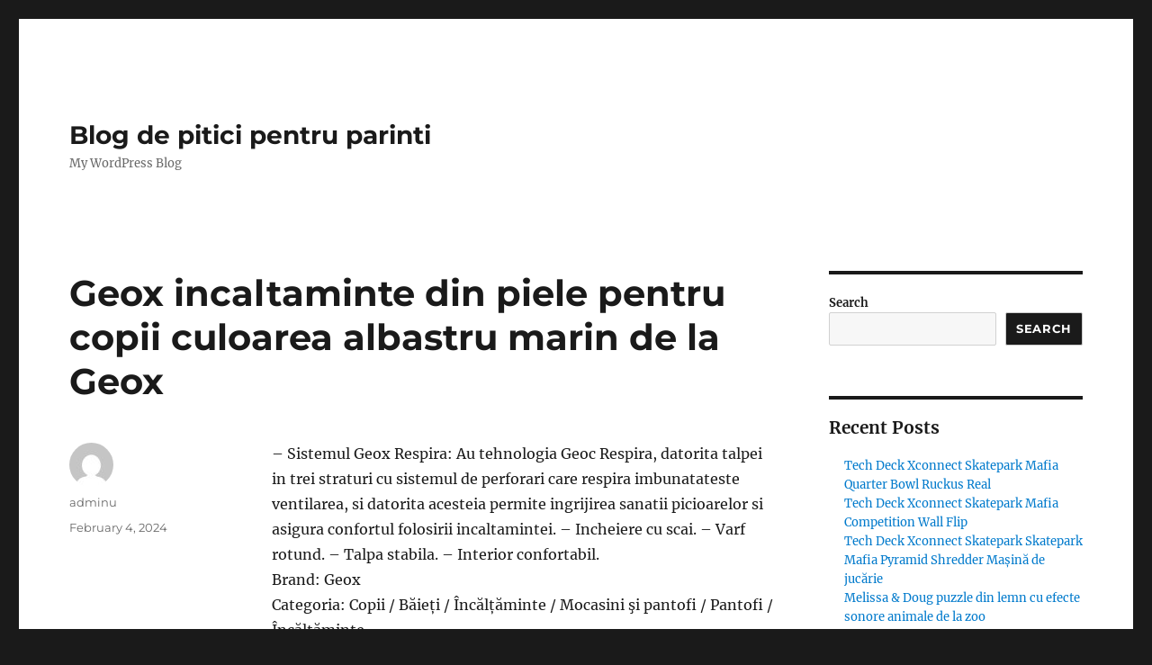

--- FILE ---
content_type: text/html; charset=utf-8
request_url: https://www.google.com/recaptcha/api2/aframe
body_size: 264
content:
<!DOCTYPE HTML><html><head><meta http-equiv="content-type" content="text/html; charset=UTF-8"></head><body><script nonce="dDbE6ti-IqGm2yqM28ma-A">/** Anti-fraud and anti-abuse applications only. See google.com/recaptcha */ try{var clients={'sodar':'https://pagead2.googlesyndication.com/pagead/sodar?'};window.addEventListener("message",function(a){try{if(a.source===window.parent){var b=JSON.parse(a.data);var c=clients[b['id']];if(c){var d=document.createElement('img');d.src=c+b['params']+'&rc='+(localStorage.getItem("rc::a")?sessionStorage.getItem("rc::b"):"");window.document.body.appendChild(d);sessionStorage.setItem("rc::e",parseInt(sessionStorage.getItem("rc::e")||0)+1);localStorage.setItem("rc::h",'1769207675540');}}}catch(b){}});window.parent.postMessage("_grecaptcha_ready", "*");}catch(b){}</script></body></html>